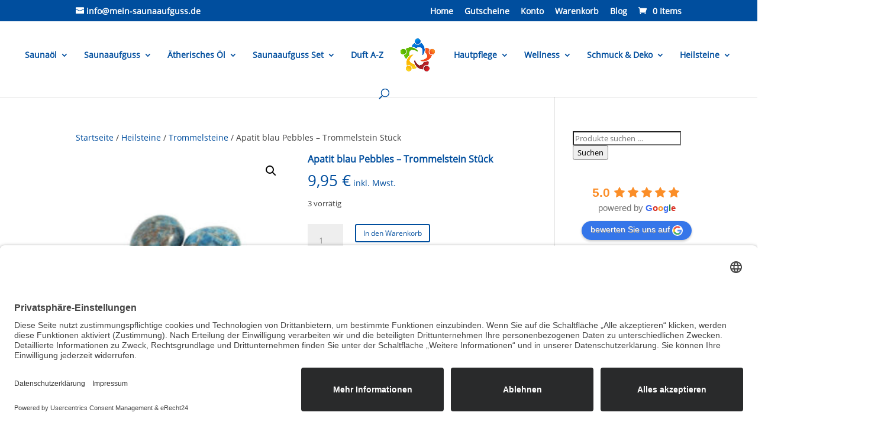

--- FILE ---
content_type: text/css
request_url: https://mein-saunaaufguss.de/wp-content/themes/child-sm/style.css?ver=4.27.5
body_size: 39
content:
/*
Theme Name:     child sm
Description:    
Author:         schneider.media
Template:       Divi

(optional values you can add: Theme URI, Author URI, Version, License, License URI, Tags, Text Domain)
*/

